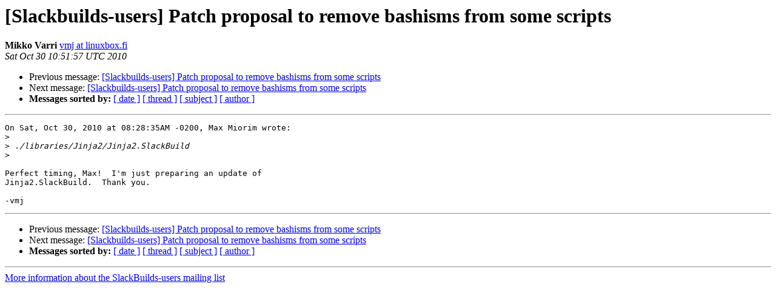

--- FILE ---
content_type: text/html
request_url: https://lists.slackbuilds.org/pipermail/slackbuilds-users/2010-October/006600.html
body_size: 2781
content:
<!DOCTYPE HTML PUBLIC "-//W3C//DTD HTML 3.2//EN">
<HTML>
 <HEAD>
   <TITLE> [Slackbuilds-users] Patch proposal to remove bashisms from some	scripts
   </TITLE>
   <LINK REL="Index" HREF="index.html" >
   <LINK REL="made" HREF="mailto:slackbuilds-users%40slackbuilds.org?Subject=Re%3A%20%5BSlackbuilds-users%5D%20Patch%20proposal%20to%20remove%20bashisms%20from%20some%0A%09scripts&In-Reply-To=%3C20101030105157.GB28447%40linuxbox.fi%3E">
   <META NAME="robots" CONTENT="index,nofollow">
   <META http-equiv="Content-Type" content="text/html; charset=us-ascii">
   <LINK REL="Previous"  HREF="006605.html">
   <LINK REL="Next"  HREF="006601.html">
 </HEAD>
 <BODY BGCOLOR="#ffffff">
   <H1>[Slackbuilds-users] Patch proposal to remove bashisms from some	scripts</H1>
    <B>Mikko Varri</B> 
    <A HREF="mailto:slackbuilds-users%40slackbuilds.org?Subject=Re%3A%20%5BSlackbuilds-users%5D%20Patch%20proposal%20to%20remove%20bashisms%20from%20some%0A%09scripts&In-Reply-To=%3C20101030105157.GB28447%40linuxbox.fi%3E"
       TITLE="[Slackbuilds-users] Patch proposal to remove bashisms from some	scripts">vmj at linuxbox.fi
       </A><BR>
    <I>Sat Oct 30 10:51:57 UTC 2010</I>
    <P><UL>
        <LI>Previous message: <A HREF="006605.html">[Slackbuilds-users] Patch proposal to remove bashisms from some	scripts
</A></li>
        <LI>Next message: <A HREF="006601.html">[Slackbuilds-users] Patch proposal to remove bashisms from some	scripts
</A></li>
         <LI> <B>Messages sorted by:</B> 
              <a href="date.html#6600">[ date ]</a>
              <a href="thread.html#6600">[ thread ]</a>
              <a href="subject.html#6600">[ subject ]</a>
              <a href="author.html#6600">[ author ]</a>
         </LI>
       </UL>
    <HR>  
<!--beginarticle-->
<PRE>On Sat, Oct 30, 2010 at 08:28:35AM -0200, Max Miorim wrote:
&gt;<i> 
</I>&gt;<i> ./libraries/Jinja2/Jinja2.SlackBuild
</I>&gt;<i> 
</I>
Perfect timing, Max!  I'm just preparing an update of
Jinja2.SlackBuild.  Thank you.

-vmj
</PRE>



<!--endarticle-->
    <HR>
    <P><UL>
        <!--threads-->
	<LI>Previous message: <A HREF="006605.html">[Slackbuilds-users] Patch proposal to remove bashisms from some	scripts
</A></li>
	<LI>Next message: <A HREF="006601.html">[Slackbuilds-users] Patch proposal to remove bashisms from some	scripts
</A></li>
         <LI> <B>Messages sorted by:</B> 
              <a href="date.html#6600">[ date ]</a>
              <a href="thread.html#6600">[ thread ]</a>
              <a href="subject.html#6600">[ subject ]</a>
              <a href="author.html#6600">[ author ]</a>
         </LI>
       </UL>

<hr>
<a href="http://lists.slackbuilds.org/mailman/listinfo/slackbuilds-users">More information about the SlackBuilds-users
mailing list</a><br>
</body></html>
